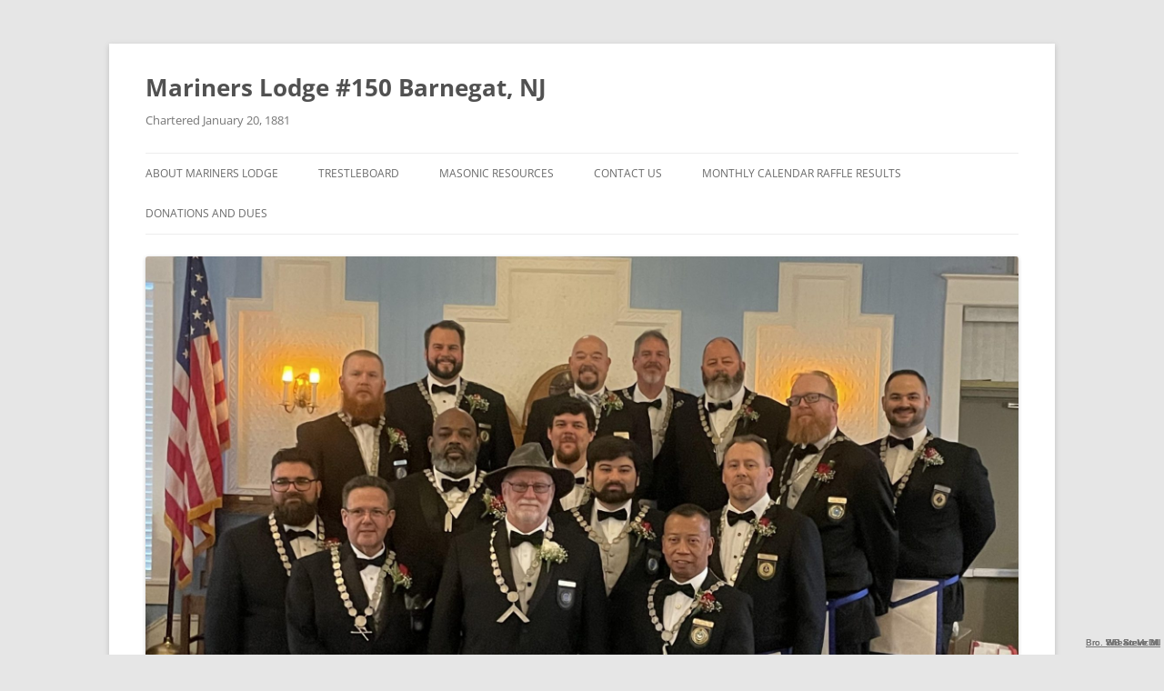

--- FILE ---
content_type: text/html; charset=UTF-8
request_url: https://marinerslodge.org/category/events/dinner/
body_size: 17964
content:
<!DOCTYPE html>
<!--[if IE 7]>
<html class="ie ie7" lang="en-US">
<![endif]-->
<!--[if IE 8]>
<html class="ie ie8" lang="en-US">
<![endif]-->
<!--[if !(IE 7) & !(IE 8)]><!-->
<html lang="en-US">
<!--<![endif]-->
<head>
<meta charset="UTF-8" />
<meta name="viewport" content="width=device-width" />
<title>Dinner | Mariners Lodge #150 Barnegat, NJ</title>
<link rel="profile" href="https://gmpg.org/xfn/11" />
<link rel="pingback" href="https://marinerslodge.org/xmlrpc.php">
<!--[if lt IE 9]>
<script src="https://marinerslodge.org/wp-content/themes/twentytwelve/js/html5.js?ver=3.7.0" type="text/javascript"></script>
<![endif]-->
<meta name='robots' content='max-image-preview:large' />
<link rel="alternate" type="application/rss+xml" title="Mariners Lodge #150 Barnegat, NJ &raquo; Feed" href="https://marinerslodge.org/feed/" />
<link rel="alternate" type="application/rss+xml" title="Mariners Lodge #150 Barnegat, NJ &raquo; Comments Feed" href="https://marinerslodge.org/comments/feed/" />
<link rel="alternate" type="application/rss+xml" title="Mariners Lodge #150 Barnegat, NJ &raquo; Dinner Category Feed" href="https://marinerslodge.org/category/events/dinner/feed/" />
		<!-- This site uses the Google Analytics by MonsterInsights plugin v8.14.1 - Using Analytics tracking - https://www.monsterinsights.com/ -->
		<!-- Note: MonsterInsights is not currently configured on this site. The site owner needs to authenticate with Google Analytics in the MonsterInsights settings panel. -->
					<!-- No UA code set -->
				<!-- / Google Analytics by MonsterInsights -->
		<style id='wp-img-auto-sizes-contain-inline-css' type='text/css'>
img:is([sizes=auto i],[sizes^="auto," i]){contain-intrinsic-size:3000px 1500px}
/*# sourceURL=wp-img-auto-sizes-contain-inline-css */
</style>
<link rel='stylesheet' id='wpapp-styles-css' href='https://marinerslodge.org/wp-content/plugins/wordpress-easy-paypal-payment-or-donation-accept-plugin/wpapp-styles.css?ver=5.1.4' type='text/css' media='all' />
<style id='wp-emoji-styles-inline-css' type='text/css'>

	img.wp-smiley, img.emoji {
		display: inline !important;
		border: none !important;
		box-shadow: none !important;
		height: 1em !important;
		width: 1em !important;
		margin: 0 0.07em !important;
		vertical-align: -0.1em !important;
		background: none !important;
		padding: 0 !important;
	}
/*# sourceURL=wp-emoji-styles-inline-css */
</style>
<style id='wp-block-library-inline-css' type='text/css'>
:root{--wp-block-synced-color:#7a00df;--wp-block-synced-color--rgb:122,0,223;--wp-bound-block-color:var(--wp-block-synced-color);--wp-editor-canvas-background:#ddd;--wp-admin-theme-color:#007cba;--wp-admin-theme-color--rgb:0,124,186;--wp-admin-theme-color-darker-10:#006ba1;--wp-admin-theme-color-darker-10--rgb:0,107,160.5;--wp-admin-theme-color-darker-20:#005a87;--wp-admin-theme-color-darker-20--rgb:0,90,135;--wp-admin-border-width-focus:2px}@media (min-resolution:192dpi){:root{--wp-admin-border-width-focus:1.5px}}.wp-element-button{cursor:pointer}:root .has-very-light-gray-background-color{background-color:#eee}:root .has-very-dark-gray-background-color{background-color:#313131}:root .has-very-light-gray-color{color:#eee}:root .has-very-dark-gray-color{color:#313131}:root .has-vivid-green-cyan-to-vivid-cyan-blue-gradient-background{background:linear-gradient(135deg,#00d084,#0693e3)}:root .has-purple-crush-gradient-background{background:linear-gradient(135deg,#34e2e4,#4721fb 50%,#ab1dfe)}:root .has-hazy-dawn-gradient-background{background:linear-gradient(135deg,#faaca8,#dad0ec)}:root .has-subdued-olive-gradient-background{background:linear-gradient(135deg,#fafae1,#67a671)}:root .has-atomic-cream-gradient-background{background:linear-gradient(135deg,#fdd79a,#004a59)}:root .has-nightshade-gradient-background{background:linear-gradient(135deg,#330968,#31cdcf)}:root .has-midnight-gradient-background{background:linear-gradient(135deg,#020381,#2874fc)}:root{--wp--preset--font-size--normal:16px;--wp--preset--font-size--huge:42px}.has-regular-font-size{font-size:1em}.has-larger-font-size{font-size:2.625em}.has-normal-font-size{font-size:var(--wp--preset--font-size--normal)}.has-huge-font-size{font-size:var(--wp--preset--font-size--huge)}.has-text-align-center{text-align:center}.has-text-align-left{text-align:left}.has-text-align-right{text-align:right}.has-fit-text{white-space:nowrap!important}#end-resizable-editor-section{display:none}.aligncenter{clear:both}.items-justified-left{justify-content:flex-start}.items-justified-center{justify-content:center}.items-justified-right{justify-content:flex-end}.items-justified-space-between{justify-content:space-between}.screen-reader-text{border:0;clip-path:inset(50%);height:1px;margin:-1px;overflow:hidden;padding:0;position:absolute;width:1px;word-wrap:normal!important}.screen-reader-text:focus{background-color:#ddd;clip-path:none;color:#444;display:block;font-size:1em;height:auto;left:5px;line-height:normal;padding:15px 23px 14px;text-decoration:none;top:5px;width:auto;z-index:100000}html :where(.has-border-color){border-style:solid}html :where([style*=border-top-color]){border-top-style:solid}html :where([style*=border-right-color]){border-right-style:solid}html :where([style*=border-bottom-color]){border-bottom-style:solid}html :where([style*=border-left-color]){border-left-style:solid}html :where([style*=border-width]){border-style:solid}html :where([style*=border-top-width]){border-top-style:solid}html :where([style*=border-right-width]){border-right-style:solid}html :where([style*=border-bottom-width]){border-bottom-style:solid}html :where([style*=border-left-width]){border-left-style:solid}html :where(img[class*=wp-image-]){height:auto;max-width:100%}:where(figure){margin:0 0 1em}html :where(.is-position-sticky){--wp-admin--admin-bar--position-offset:var(--wp-admin--admin-bar--height,0px)}@media screen and (max-width:600px){html :where(.is-position-sticky){--wp-admin--admin-bar--position-offset:0px}}

/*# sourceURL=wp-block-library-inline-css */
</style><style id='global-styles-inline-css' type='text/css'>
:root{--wp--preset--aspect-ratio--square: 1;--wp--preset--aspect-ratio--4-3: 4/3;--wp--preset--aspect-ratio--3-4: 3/4;--wp--preset--aspect-ratio--3-2: 3/2;--wp--preset--aspect-ratio--2-3: 2/3;--wp--preset--aspect-ratio--16-9: 16/9;--wp--preset--aspect-ratio--9-16: 9/16;--wp--preset--color--black: #000000;--wp--preset--color--cyan-bluish-gray: #abb8c3;--wp--preset--color--white: #fff;--wp--preset--color--pale-pink: #f78da7;--wp--preset--color--vivid-red: #cf2e2e;--wp--preset--color--luminous-vivid-orange: #ff6900;--wp--preset--color--luminous-vivid-amber: #fcb900;--wp--preset--color--light-green-cyan: #7bdcb5;--wp--preset--color--vivid-green-cyan: #00d084;--wp--preset--color--pale-cyan-blue: #8ed1fc;--wp--preset--color--vivid-cyan-blue: #0693e3;--wp--preset--color--vivid-purple: #9b51e0;--wp--preset--color--blue: #21759b;--wp--preset--color--dark-gray: #444;--wp--preset--color--medium-gray: #9f9f9f;--wp--preset--color--light-gray: #e6e6e6;--wp--preset--gradient--vivid-cyan-blue-to-vivid-purple: linear-gradient(135deg,rgb(6,147,227) 0%,rgb(155,81,224) 100%);--wp--preset--gradient--light-green-cyan-to-vivid-green-cyan: linear-gradient(135deg,rgb(122,220,180) 0%,rgb(0,208,130) 100%);--wp--preset--gradient--luminous-vivid-amber-to-luminous-vivid-orange: linear-gradient(135deg,rgb(252,185,0) 0%,rgb(255,105,0) 100%);--wp--preset--gradient--luminous-vivid-orange-to-vivid-red: linear-gradient(135deg,rgb(255,105,0) 0%,rgb(207,46,46) 100%);--wp--preset--gradient--very-light-gray-to-cyan-bluish-gray: linear-gradient(135deg,rgb(238,238,238) 0%,rgb(169,184,195) 100%);--wp--preset--gradient--cool-to-warm-spectrum: linear-gradient(135deg,rgb(74,234,220) 0%,rgb(151,120,209) 20%,rgb(207,42,186) 40%,rgb(238,44,130) 60%,rgb(251,105,98) 80%,rgb(254,248,76) 100%);--wp--preset--gradient--blush-light-purple: linear-gradient(135deg,rgb(255,206,236) 0%,rgb(152,150,240) 100%);--wp--preset--gradient--blush-bordeaux: linear-gradient(135deg,rgb(254,205,165) 0%,rgb(254,45,45) 50%,rgb(107,0,62) 100%);--wp--preset--gradient--luminous-dusk: linear-gradient(135deg,rgb(255,203,112) 0%,rgb(199,81,192) 50%,rgb(65,88,208) 100%);--wp--preset--gradient--pale-ocean: linear-gradient(135deg,rgb(255,245,203) 0%,rgb(182,227,212) 50%,rgb(51,167,181) 100%);--wp--preset--gradient--electric-grass: linear-gradient(135deg,rgb(202,248,128) 0%,rgb(113,206,126) 100%);--wp--preset--gradient--midnight: linear-gradient(135deg,rgb(2,3,129) 0%,rgb(40,116,252) 100%);--wp--preset--font-size--small: 13px;--wp--preset--font-size--medium: 20px;--wp--preset--font-size--large: 36px;--wp--preset--font-size--x-large: 42px;--wp--preset--spacing--20: 0.44rem;--wp--preset--spacing--30: 0.67rem;--wp--preset--spacing--40: 1rem;--wp--preset--spacing--50: 1.5rem;--wp--preset--spacing--60: 2.25rem;--wp--preset--spacing--70: 3.38rem;--wp--preset--spacing--80: 5.06rem;--wp--preset--shadow--natural: 6px 6px 9px rgba(0, 0, 0, 0.2);--wp--preset--shadow--deep: 12px 12px 50px rgba(0, 0, 0, 0.4);--wp--preset--shadow--sharp: 6px 6px 0px rgba(0, 0, 0, 0.2);--wp--preset--shadow--outlined: 6px 6px 0px -3px rgb(255, 255, 255), 6px 6px rgb(0, 0, 0);--wp--preset--shadow--crisp: 6px 6px 0px rgb(0, 0, 0);}:where(.is-layout-flex){gap: 0.5em;}:where(.is-layout-grid){gap: 0.5em;}body .is-layout-flex{display: flex;}.is-layout-flex{flex-wrap: wrap;align-items: center;}.is-layout-flex > :is(*, div){margin: 0;}body .is-layout-grid{display: grid;}.is-layout-grid > :is(*, div){margin: 0;}:where(.wp-block-columns.is-layout-flex){gap: 2em;}:where(.wp-block-columns.is-layout-grid){gap: 2em;}:where(.wp-block-post-template.is-layout-flex){gap: 1.25em;}:where(.wp-block-post-template.is-layout-grid){gap: 1.25em;}.has-black-color{color: var(--wp--preset--color--black) !important;}.has-cyan-bluish-gray-color{color: var(--wp--preset--color--cyan-bluish-gray) !important;}.has-white-color{color: var(--wp--preset--color--white) !important;}.has-pale-pink-color{color: var(--wp--preset--color--pale-pink) !important;}.has-vivid-red-color{color: var(--wp--preset--color--vivid-red) !important;}.has-luminous-vivid-orange-color{color: var(--wp--preset--color--luminous-vivid-orange) !important;}.has-luminous-vivid-amber-color{color: var(--wp--preset--color--luminous-vivid-amber) !important;}.has-light-green-cyan-color{color: var(--wp--preset--color--light-green-cyan) !important;}.has-vivid-green-cyan-color{color: var(--wp--preset--color--vivid-green-cyan) !important;}.has-pale-cyan-blue-color{color: var(--wp--preset--color--pale-cyan-blue) !important;}.has-vivid-cyan-blue-color{color: var(--wp--preset--color--vivid-cyan-blue) !important;}.has-vivid-purple-color{color: var(--wp--preset--color--vivid-purple) !important;}.has-black-background-color{background-color: var(--wp--preset--color--black) !important;}.has-cyan-bluish-gray-background-color{background-color: var(--wp--preset--color--cyan-bluish-gray) !important;}.has-white-background-color{background-color: var(--wp--preset--color--white) !important;}.has-pale-pink-background-color{background-color: var(--wp--preset--color--pale-pink) !important;}.has-vivid-red-background-color{background-color: var(--wp--preset--color--vivid-red) !important;}.has-luminous-vivid-orange-background-color{background-color: var(--wp--preset--color--luminous-vivid-orange) !important;}.has-luminous-vivid-amber-background-color{background-color: var(--wp--preset--color--luminous-vivid-amber) !important;}.has-light-green-cyan-background-color{background-color: var(--wp--preset--color--light-green-cyan) !important;}.has-vivid-green-cyan-background-color{background-color: var(--wp--preset--color--vivid-green-cyan) !important;}.has-pale-cyan-blue-background-color{background-color: var(--wp--preset--color--pale-cyan-blue) !important;}.has-vivid-cyan-blue-background-color{background-color: var(--wp--preset--color--vivid-cyan-blue) !important;}.has-vivid-purple-background-color{background-color: var(--wp--preset--color--vivid-purple) !important;}.has-black-border-color{border-color: var(--wp--preset--color--black) !important;}.has-cyan-bluish-gray-border-color{border-color: var(--wp--preset--color--cyan-bluish-gray) !important;}.has-white-border-color{border-color: var(--wp--preset--color--white) !important;}.has-pale-pink-border-color{border-color: var(--wp--preset--color--pale-pink) !important;}.has-vivid-red-border-color{border-color: var(--wp--preset--color--vivid-red) !important;}.has-luminous-vivid-orange-border-color{border-color: var(--wp--preset--color--luminous-vivid-orange) !important;}.has-luminous-vivid-amber-border-color{border-color: var(--wp--preset--color--luminous-vivid-amber) !important;}.has-light-green-cyan-border-color{border-color: var(--wp--preset--color--light-green-cyan) !important;}.has-vivid-green-cyan-border-color{border-color: var(--wp--preset--color--vivid-green-cyan) !important;}.has-pale-cyan-blue-border-color{border-color: var(--wp--preset--color--pale-cyan-blue) !important;}.has-vivid-cyan-blue-border-color{border-color: var(--wp--preset--color--vivid-cyan-blue) !important;}.has-vivid-purple-border-color{border-color: var(--wp--preset--color--vivid-purple) !important;}.has-vivid-cyan-blue-to-vivid-purple-gradient-background{background: var(--wp--preset--gradient--vivid-cyan-blue-to-vivid-purple) !important;}.has-light-green-cyan-to-vivid-green-cyan-gradient-background{background: var(--wp--preset--gradient--light-green-cyan-to-vivid-green-cyan) !important;}.has-luminous-vivid-amber-to-luminous-vivid-orange-gradient-background{background: var(--wp--preset--gradient--luminous-vivid-amber-to-luminous-vivid-orange) !important;}.has-luminous-vivid-orange-to-vivid-red-gradient-background{background: var(--wp--preset--gradient--luminous-vivid-orange-to-vivid-red) !important;}.has-very-light-gray-to-cyan-bluish-gray-gradient-background{background: var(--wp--preset--gradient--very-light-gray-to-cyan-bluish-gray) !important;}.has-cool-to-warm-spectrum-gradient-background{background: var(--wp--preset--gradient--cool-to-warm-spectrum) !important;}.has-blush-light-purple-gradient-background{background: var(--wp--preset--gradient--blush-light-purple) !important;}.has-blush-bordeaux-gradient-background{background: var(--wp--preset--gradient--blush-bordeaux) !important;}.has-luminous-dusk-gradient-background{background: var(--wp--preset--gradient--luminous-dusk) !important;}.has-pale-ocean-gradient-background{background: var(--wp--preset--gradient--pale-ocean) !important;}.has-electric-grass-gradient-background{background: var(--wp--preset--gradient--electric-grass) !important;}.has-midnight-gradient-background{background: var(--wp--preset--gradient--midnight) !important;}.has-small-font-size{font-size: var(--wp--preset--font-size--small) !important;}.has-medium-font-size{font-size: var(--wp--preset--font-size--medium) !important;}.has-large-font-size{font-size: var(--wp--preset--font-size--large) !important;}.has-x-large-font-size{font-size: var(--wp--preset--font-size--x-large) !important;}
/*# sourceURL=global-styles-inline-css */
</style>

<style id='classic-theme-styles-inline-css' type='text/css'>
/*! This file is auto-generated */
.wp-block-button__link{color:#fff;background-color:#32373c;border-radius:9999px;box-shadow:none;text-decoration:none;padding:calc(.667em + 2px) calc(1.333em + 2px);font-size:1.125em}.wp-block-file__button{background:#32373c;color:#fff;text-decoration:none}
/*# sourceURL=/wp-includes/css/classic-themes.min.css */
</style>
<link rel='stylesheet' id='async_css-css' href='https://marinerslodge.org/wp-content/plugins/async-social-sharing/assets/css/async-share.css?ver=1407072394' type='text/css' media='all' />
<link rel='stylesheet' id='DOPBSP-css-dopselect-css' href='https://marinerslodge.org/wp-content/plugins/booking-system/libraries/css/jquery.dop.Select.css?ver=6.9' type='text/css' media='all' />
<link rel='stylesheet' id='cntctfrm_form_style-css' href='https://marinerslodge.org/wp-content/plugins/contact-form-plugin/css/form_style.css?ver=4.3.6' type='text/css' media='all' />
<link rel='stylesheet' id='twentytwelve-fonts-css' href='https://marinerslodge.org/wp-content/themes/twentytwelve/fonts/font-open-sans.css?ver=20230328' type='text/css' media='all' />
<link rel='stylesheet' id='twentytwelve-style-css' href='https://marinerslodge.org/wp-content/themes/twentytwelve/style.css?ver=20230328' type='text/css' media='all' />
<link rel='stylesheet' id='twentytwelve-block-style-css' href='https://marinerslodge.org/wp-content/themes/twentytwelve/css/blocks.css?ver=20230213' type='text/css' media='all' />
<link rel='stylesheet' id='wpdevelop-bts-css' href='https://marinerslodge.org/wp-content/plugins/booking/vendors/_custom/bootstrap-css/css/bootstrap.css?ver=10.14.12' type='text/css' media='all' />
<link rel='stylesheet' id='wpdevelop-bts-theme-css' href='https://marinerslodge.org/wp-content/plugins/booking/vendors/_custom/bootstrap-css/css/bootstrap-theme.css?ver=10.14.12' type='text/css' media='all' />
<link rel='stylesheet' id='wpbc-tippy-popover-css' href='https://marinerslodge.org/wp-content/plugins/booking/vendors/_custom/tippy.js/themes/wpbc-tippy-popover.css?ver=10.14.12' type='text/css' media='all' />
<link rel='stylesheet' id='wpbc-tippy-times-css' href='https://marinerslodge.org/wp-content/plugins/booking/vendors/_custom/tippy.js/themes/wpbc-tippy-times.css?ver=10.14.12' type='text/css' media='all' />
<link rel='stylesheet' id='wpbc-material-design-icons-css' href='https://marinerslodge.org/wp-content/plugins/booking/vendors/_custom/material-design-icons/material-design-icons.css?ver=10.14.12' type='text/css' media='all' />
<link rel='stylesheet' id='wpbc-ui-both-css' href='https://marinerslodge.org/wp-content/plugins/booking/css/wpbc_ui_both.css?ver=10.14.12' type='text/css' media='all' />
<link rel='stylesheet' id='wpbc-time_picker-css' href='https://marinerslodge.org/wp-content/plugins/booking/css/wpbc_time-selector.css?ver=10.14.12' type='text/css' media='all' />
<link rel='stylesheet' id='wpbc-time_picker-skin-css' href='https://marinerslodge.org/wp-content/plugins/booking/css/time_picker_skins/grey.css?ver=10.14.12' type='text/css' media='all' />
<link rel='stylesheet' id='wpbc-client-pages-css' href='https://marinerslodge.org/wp-content/plugins/booking/css/client.css?ver=10.14.12' type='text/css' media='all' />
<link rel='stylesheet' id='wpbc-all-client-css' href='https://marinerslodge.org/wp-content/plugins/booking/_dist/all/_out/wpbc_all_client.css?ver=10.14.12' type='text/css' media='all' />
<link rel='stylesheet' id='wpbc-calendar-css' href='https://marinerslodge.org/wp-content/plugins/booking/css/calendar.css?ver=10.14.12' type='text/css' media='all' />
<link rel='stylesheet' id='wpbc-calendar-skin-css' href='https://marinerslodge.org/wp-content/plugins/booking/css/skins/traditional.css?ver=10.14.12' type='text/css' media='all' />
<link rel='stylesheet' id='wpbc-flex-timeline-css' href='https://marinerslodge.org/wp-content/plugins/booking/core/timeline/v2/_out/timeline_v2.1.css?ver=10.14.12' type='text/css' media='all' />
<link rel='stylesheet' id='FlowBoardStyleSheets-css' href='https://marinerslodge.org/wp-content/plugins/flowboard/styles.css?ver=6.9' type='text/css' media='all' />
<script data-cfasync="false" type="text/javascript" src="https://marinerslodge.org/wp-includes/js/jquery/jquery.min.js?ver=3.7.1" id="jquery-core-js"></script>
<script data-cfasync="false" type="text/javascript" src="https://marinerslodge.org/wp-includes/js/jquery/jquery-migrate.min.js?ver=3.4.1" id="jquery-migrate-js"></script>
<script type="text/javascript" src="https://marinerslodge.org/wp-content/plugins/booking-system/libraries/js/dop-prototypes.js?ver=6.9" id="DOP-js-prototypes-js"></script>
<link rel="https://api.w.org/" href="https://marinerslodge.org/wp-json/" /><link rel="alternate" title="JSON" type="application/json" href="https://marinerslodge.org/wp-json/wp/v2/categories/15" /><link rel="EditURI" type="application/rsd+xml" title="RSD" href="https://marinerslodge.org/xmlrpc.php?rsd" />
<meta name="generator" content="WordPress 6.9" />
<link rel="stylesheet" type="text/css" media="screen, print" href="https://marinerslodge.org/wp-content/plugins/recaptcha-form/gd-recaptcha.css" />
<style data-context="foundation-flickity-css">/*! Flickity v2.0.2
http://flickity.metafizzy.co
---------------------------------------------- */.flickity-enabled{position:relative}.flickity-enabled:focus{outline:0}.flickity-viewport{overflow:hidden;position:relative;height:100%}.flickity-slider{position:absolute;width:100%;height:100%}.flickity-enabled.is-draggable{-webkit-tap-highlight-color:transparent;tap-highlight-color:transparent;-webkit-user-select:none;-moz-user-select:none;-ms-user-select:none;user-select:none}.flickity-enabled.is-draggable .flickity-viewport{cursor:move;cursor:-webkit-grab;cursor:grab}.flickity-enabled.is-draggable .flickity-viewport.is-pointer-down{cursor:-webkit-grabbing;cursor:grabbing}.flickity-prev-next-button{position:absolute;top:50%;width:44px;height:44px;border:none;border-radius:50%;background:#fff;background:hsla(0,0%,100%,.75);cursor:pointer;-webkit-transform:translateY(-50%);transform:translateY(-50%)}.flickity-prev-next-button:hover{background:#fff}.flickity-prev-next-button:focus{outline:0;box-shadow:0 0 0 5px #09f}.flickity-prev-next-button:active{opacity:.6}.flickity-prev-next-button.previous{left:10px}.flickity-prev-next-button.next{right:10px}.flickity-rtl .flickity-prev-next-button.previous{left:auto;right:10px}.flickity-rtl .flickity-prev-next-button.next{right:auto;left:10px}.flickity-prev-next-button:disabled{opacity:.3;cursor:auto}.flickity-prev-next-button svg{position:absolute;left:20%;top:20%;width:60%;height:60%}.flickity-prev-next-button .arrow{fill:#333}.flickity-page-dots{position:absolute;width:100%;bottom:-25px;padding:0;margin:0;list-style:none;text-align:center;line-height:1}.flickity-rtl .flickity-page-dots{direction:rtl}.flickity-page-dots .dot{display:inline-block;width:10px;height:10px;margin:0 8px;background:#333;border-radius:50%;opacity:.25;cursor:pointer}.flickity-page-dots .dot.is-selected{opacity:1}</style><style data-context="foundation-slideout-css">.slideout-menu{position:fixed;left:0;top:0;bottom:0;right:auto;z-index:0;width:256px;overflow-y:auto;-webkit-overflow-scrolling:touch;display:none}.slideout-menu.pushit-right{left:auto;right:0}.slideout-panel{position:relative;z-index:1;will-change:transform}.slideout-open,.slideout-open .slideout-panel,.slideout-open body{overflow:hidden}.slideout-open .slideout-menu{display:block}.pushit{display:none}</style><style>.ios7.web-app-mode.has-fixed header{ background-color: rgba(3,122,221,.88);}</style></head>

<body class="archive category category-dinner category-15 wp-embed-responsive wp-theme-twentytwelve custom-font-enabled">
<div id="page" class="hfeed site">
	<header id="masthead" class="site-header">
		<hgroup>
			<h1 class="site-title"><a href="https://marinerslodge.org/" rel="home">Mariners Lodge #150 Barnegat, NJ</a></h1>
			<h2 class="site-description">Chartered January 20, 1881</h2>
		</hgroup>

		<nav id="site-navigation" class="main-navigation">
			<button class="menu-toggle">Menu</button>
			<a class="assistive-text" href="#content">Skip to content</a>
			<div class="menu-top-nav-menu-container"><ul id="menu-top-nav-menu" class="nav-menu"><li id="menu-item-571" class="menu-item menu-item-type-custom menu-item-object-custom menu-item-has-children menu-item-571"><a>About Mariners Lodge</a>
<ul class="sub-menu">
	<li id="menu-item-270" class="menu-item menu-item-type-post_type menu-item-object-page menu-item-270"><a href="https://marinerslodge.org/about-us-2/">About Freemasonry</a></li>
	<li id="menu-item-544" class="menu-item menu-item-type-post_type menu-item-object-page menu-item-544"><a href="https://marinerslodge.org/lodge-history/">Lodge History</a></li>
	<li id="menu-item-555" class="menu-item menu-item-type-post_type menu-item-object-page menu-item-555"><a href="https://marinerslodge.org/about-us-2/241-2/">Location and Directions</a></li>
	<li id="menu-item-559" class="menu-item menu-item-type-post_type menu-item-object-page menu-item-559"><a href="https://marinerslodge.org/20th-masonic-district/">20th Masonic District</a></li>
	<li id="menu-item-24318" class="menu-item menu-item-type-post_type menu-item-object-page menu-item-24318"><a href="https://marinerslodge.org/mariners-lodge-officers-2024/">Mariners Lodge Officers 2024</a></li>
</ul>
</li>
<li id="menu-item-64" class="menu-item menu-item-type-custom menu-item-object-custom menu-item-has-children menu-item-64"><a>Trestleboard</a>
<ul class="sub-menu">
	<li id="menu-item-901" class="menu-item menu-item-type-post_type menu-item-object-page menu-item-901"><a href="https://marinerslodge.org/calendar/">Calendars</a></li>
	<li id="menu-item-557" class="menu-item menu-item-type-post_type menu-item-object-page menu-item-557"><a href="https://marinerslodge.org/from-the-east/">From the East</a></li>
	<li id="menu-item-556" class="menu-item menu-item-type-post_type menu-item-object-page menu-item-556"><a href="https://marinerslodge.org/brethren-in-progression/">Brethren in Progression</a></li>
</ul>
</li>
<li id="menu-item-574" class="menu-item menu-item-type-custom menu-item-object-custom menu-item-has-children menu-item-574"><a>Masonic Resources</a>
<ul class="sub-menu">
	<li id="menu-item-573" class="menu-item menu-item-type-post_type menu-item-object-page menu-item-573"><a href="https://marinerslodge.org/?page_id=155">Resources</a></li>
	<li id="menu-item-1979" class="menu-item menu-item-type-post_type menu-item-object-page menu-item-1979"><a href="https://marinerslodge.org/appendant-bodies/">Appendant Bodies</a></li>
	<li id="menu-item-1980" class="menu-item menu-item-type-post_type menu-item-object-page menu-item-1980"><a href="https://marinerslodge.org/other-masonic-links/">Other Masonic Links</a></li>
</ul>
</li>
<li id="menu-item-537" class="menu-item menu-item-type-post_type menu-item-object-page menu-item-537"><a href="https://marinerslodge.org/contact-us/">Contact Us</a></li>
<li id="menu-item-1077" class="menu-item menu-item-type-post_type menu-item-object-page menu-item-1077"><a href="https://marinerslodge.org/monthly-calendar-raffle-results/">Monthly Calendar Raffle Results</a></li>
<li id="menu-item-1237" class="menu-item menu-item-type-post_type menu-item-object-page menu-item-1237"><a href="https://marinerslodge.org/online-donations-and-dues/">Donations and Dues</a></li>
</ul></div>		</nav><!-- #site-navigation -->

				<a href="https://marinerslodge.org/"><img src="https://marinerslodge.org/wp-content/uploads/2024/01/cropped-coverphoto_2024.jpg" class="header-image" width="2000" height="1113" alt="Mariners Lodge #150 Barnegat, NJ" /></a>
			</header><!-- #masthead -->

	<div id="main" class="wrapper">

	<section id="primary" class="site-content">
		<div id="content" role="main">

					<header class="archive-header">
				<h1 class="archive-title">
				Category Archives: <span>Dinner</span>				</h1>

						</header><!-- .archive-header -->

			
	<article id="post-24167" class="post-24167 post type-post status-publish format-standard hentry category-dinner">
				<header class="entry-header">
			
						<h1 class="entry-title">
				<a href="https://marinerslodge.org/st-patricks-day-2020/" rel="bookmark">St. Patrick&#8217;s Day 2020</a>
			</h1>
								</header><!-- .entry-header -->

				<div class="entry-content">
			<p><a href="https://marinerslodge.org/wp-content/uploads/2020/03/2020rev_St-Pats-flyer-1024x640-1024x640-1024x640-1.png"><img fetchpriority="high" decoding="async" class="aligncenter size-full wp-image-24171" src="https://marinerslodge.org/wp-content/uploads/2020/03/2020rev_St-Pats-flyer-1024x640-1024x640-1024x640-1.png" alt="" width="1024" height="640" srcset="https://marinerslodge.org/wp-content/uploads/2020/03/2020rev_St-Pats-flyer-1024x640-1024x640-1024x640-1.png 1024w, https://marinerslodge.org/wp-content/uploads/2020/03/2020rev_St-Pats-flyer-1024x640-1024x640-1024x640-1-300x188.png 300w, https://marinerslodge.org/wp-content/uploads/2020/03/2020rev_St-Pats-flyer-1024x640-1024x640-1024x640-1-768x480.png 768w, https://marinerslodge.org/wp-content/uploads/2020/03/2020rev_St-Pats-flyer-1024x640-1024x640-1024x640-1-624x390.png 624w" sizes="(max-width: 1024px) 100vw, 1024px" /></a></p>
					</div><!-- .entry-content -->
		
		<footer class="entry-meta">
			This entry was posted in <a href="https://marinerslodge.org/category/events/dinner/" rel="category tag">Dinner</a> on <a href="https://marinerslodge.org/st-patricks-day-2020/" title="10:12 pm" rel="bookmark"><time class="entry-date" datetime="2020-03-06T22:12:02-05:00">March 6, 2020</time></a><span class="by-author"> by <span class="author vcard"><a class="url fn n" href="https://marinerslodge.org/author/brotherscubasteve/" title="View all posts by WB Steve M." rel="author">WB Steve M.</a></span></span>.								</footer><!-- .entry-meta -->
	</article><!-- #post -->

	<article id="post-2883" class="post-2883 post type-post status-publish format-standard hentry category-dinner category-events category-uncategorized tag-cc tag-craftsmans-club tag-lodge tag-mariners tag-mariners-lodge">
				<header class="entry-header">
			
						<h1 class="entry-title">
				<a href="https://marinerslodge.org/2883-2/" rel="bookmark">Craftsmans Club</a>
			</h1>
								</header><!-- .entry-header -->

				<div class="entry-content">
			<p><a href="https://marinerslodge.org/wp-content/uploads/2019/01/KF-Final.png"><img decoding="async" class="aligncenter size-large wp-image-2882" src="https://marinerslodge.org/wp-content/uploads/2019/01/KF-Final-1024x1017.png" alt="" width="550" height="546" srcset="https://marinerslodge.org/wp-content/uploads/2019/01/KF-Final-1024x1017.png 1024w, https://marinerslodge.org/wp-content/uploads/2019/01/KF-Final-150x150.png 150w, https://marinerslodge.org/wp-content/uploads/2019/01/KF-Final-300x298.png 300w, https://marinerslodge.org/wp-content/uploads/2019/01/KF-Final-768x763.png 768w, https://marinerslodge.org/wp-content/uploads/2019/01/KF-Final.png 1361w" sizes="(max-width: 550px) 100vw, 550px" /></a></p>
<h1 style="text-align: center;">2019 Craftsman&#8217;s Club<br />
Meets every first Monday of the Month</h1>
<h2 style="text-align: center;">(Except holidays. Labor Day meets the first Tuesday of the Month.)<br />
Calendar Drawing starts at 6:00 PM<br />
Dinner Served at 6:30 PM<br />
Meetings: 7:30 PM ~ 9:00 PM</h2>
<h3>This is an open event for all men, Masons and non-Masons alike. It is a no-pressure atmosphere if you just want to come in and ask some questions. We will be happy to extend our home to feel like your home for the time you are with us. The dress is casual and the food is excellent. No appointment is necessary and there is no charge to visit. Any Brother will be happy to assist you if you plan on stopping by.</h3>
					</div><!-- .entry-content -->
		
		<footer class="entry-meta">
			This entry was posted in <a href="https://marinerslodge.org/category/events/dinner/" rel="category tag">Dinner</a>, <a href="https://marinerslodge.org/category/events/" rel="category tag">Events</a>, <a href="https://marinerslodge.org/category/uncategorized/" rel="category tag">Uncategorized</a> and tagged <a href="https://marinerslodge.org/tag/cc/" rel="tag">CC</a>, <a href="https://marinerslodge.org/tag/craftsmans-club/" rel="tag">craftsmans club</a>, <a href="https://marinerslodge.org/tag/lodge/" rel="tag">lodge</a>, <a href="https://marinerslodge.org/tag/mariners/" rel="tag">mariners</a>, <a href="https://marinerslodge.org/tag/mariners-lodge/" rel="tag">Mariners Lodge</a> on <a href="https://marinerslodge.org/2883-2/" title="8:41 pm" rel="bookmark"><time class="entry-date" datetime="2019-01-06T20:41:15-05:00">January 6, 2019</time></a><span class="by-author"> by <span class="author vcard"><a class="url fn n" href="https://marinerslodge.org/author/brotherscubasteve/" title="View all posts by WB Steve M." rel="author">WB Steve M.</a></span></span>.								</footer><!-- .entry-meta -->
	</article><!-- #post -->

	<article id="post-2793" class="post-2793 post type-post status-publish format-standard hentry category-dinner tag-fellowcraft tag-grand-lodge-of-new-jersey tag-hawaiian-shirt tag-mariners">
				<header class="entry-header">
			
						<h1 class="entry-title">
				<a href="https://marinerslodge.org/hawaiian-shirt-fellowcraft-degree/" rel="bookmark">Hawaiian Shirt Night</a>
			</h1>
								</header><!-- .entry-header -->

				<div class="entry-content">
			<p><a href="https://marinerslodge.org/wp-content/uploads/2018/05/Hawaiian-Shirt-Night-6-11-18.jpg"><img decoding="async" class="aligncenter wp-image-2792 size-large" src="https://marinerslodge.org/wp-content/uploads/2018/05/Hawaiian-Shirt-Night-6-11-18-1024x94.jpg" alt="" width="550" height="50" srcset="https://marinerslodge.org/wp-content/uploads/2018/05/Hawaiian-Shirt-Night-6-11-18-1024x94.jpg 1024w, https://marinerslodge.org/wp-content/uploads/2018/05/Hawaiian-Shirt-Night-6-11-18-300x28.jpg 300w, https://marinerslodge.org/wp-content/uploads/2018/05/Hawaiian-Shirt-Night-6-11-18-768x71.jpg 768w, https://marinerslodge.org/wp-content/uploads/2018/05/Hawaiian-Shirt-Night-6-11-18.jpg 1086w" sizes="(max-width: 550px) 100vw, 550px" /></a><br />
Mariners Lodge is having a Hawaiian-Shirt Night on June 11th 2018 at 7:30 PM. Please come out and join us for an evening of Food and Brotherhood.</p>
<p style="text-align: center;"><em>Imi Ka’kou E Ka Kukui &#8211;&#8220;Let us seek the Light.&#8221;</em></p>
					</div><!-- .entry-content -->
		
		<footer class="entry-meta">
			This entry was posted in <a href="https://marinerslodge.org/category/events/dinner/" rel="category tag">Dinner</a> and tagged <a href="https://marinerslodge.org/tag/fellowcraft/" rel="tag">Fellowcraft</a>, <a href="https://marinerslodge.org/tag/grand-lodge-of-new-jersey/" rel="tag">Grand Lodge of New Jersey</a>, <a href="https://marinerslodge.org/tag/hawaiian-shirt/" rel="tag">Hawaiian Shirt</a>, <a href="https://marinerslodge.org/tag/mariners/" rel="tag">mariners</a> on <a href="https://marinerslodge.org/hawaiian-shirt-fellowcraft-degree/" title="11:39 pm" rel="bookmark"><time class="entry-date" datetime="2018-05-15T23:39:31-04:00">May 15, 2018</time></a><span class="by-author"> by <span class="author vcard"><a class="url fn n" href="https://marinerslodge.org/author/brotherscubasteve/" title="View all posts by WB Steve M." rel="author">WB Steve M.</a></span></span>.								</footer><!-- .entry-meta -->
	</article><!-- #post -->

	<article id="post-2740" class="post-2740 post type-post status-publish format-standard hentry category-degrees category-dinner category-events tag-mariners tag-mariners150 tag-marinerslodge">
				<header class="entry-header">
			
						<h1 class="entry-title">
				<a href="https://marinerslodge.org/upcoming-event-reminders/" rel="bookmark">Upcoming Event Reminders</a>
			</h1>
								</header><!-- .entry-header -->

				<div class="entry-content">
			<p>Click title for Details</p>
<p>♦ <a href="https://marinerslodge.org/master-mason-gold-collar-degree/"><strong>Gold Collar Degre</strong><strong>e</strong></a><br />
<strong> ♦ <a href="https://marinerslodge.org/2730-2/">Saint Patrick&#8217;s Day Dinner</a></strong></p>
					</div><!-- .entry-content -->
		
		<footer class="entry-meta">
			This entry was posted in <a href="https://marinerslodge.org/category/events/degrees/" rel="category tag">Degrees</a>, <a href="https://marinerslodge.org/category/events/dinner/" rel="category tag">Dinner</a>, <a href="https://marinerslodge.org/category/events/" rel="category tag">Events</a> and tagged <a href="https://marinerslodge.org/tag/mariners/" rel="tag">mariners</a>, <a href="https://marinerslodge.org/tag/mariners150/" rel="tag">mariners150</a>, <a href="https://marinerslodge.org/tag/marinerslodge/" rel="tag">marinerslodge</a> on <a href="https://marinerslodge.org/upcoming-event-reminders/" title="8:05 pm" rel="bookmark"><time class="entry-date" datetime="2018-03-02T20:05:48-05:00">March 2, 2018</time></a><span class="by-author"> by <span class="author vcard"><a class="url fn n" href="https://marinerslodge.org/author/brotherscubasteve/" title="View all posts by WB Steve M." rel="author">WB Steve M.</a></span></span>.								</footer><!-- .entry-meta -->
	</article><!-- #post -->

	<article id="post-2730" class="post-2730 post type-post status-publish format-standard hentry category-dinner category-holidays-at-mariners tag-pattys tag-st-patricks-day-dinner tag-st-pattys-day">
				<header class="entry-header">
			
						<h1 class="entry-title">
				<a href="https://marinerslodge.org/2730-2/" rel="bookmark">Saint Patty&#8217;s Day Dinner</a>
			</h1>
								</header><!-- .entry-header -->

				<div class="entry-content">
			<h1 style="text-align: center;"><a href="https://marinerslodge.org/wp-content/uploads/2018/02/St-Pats-flyer-1024x640.png"><img loading="lazy" decoding="async" class="aligncenter size-large wp-image-2729" src="https://marinerslodge.org/wp-content/uploads/2018/02/St-Pats-flyer-1024x640-1024x640.png" alt="" width="550" height="344" srcset="https://marinerslodge.org/wp-content/uploads/2018/02/St-Pats-flyer-1024x640.png 1024w, https://marinerslodge.org/wp-content/uploads/2018/02/St-Pats-flyer-1024x640-300x188.png 300w, https://marinerslodge.org/wp-content/uploads/2018/02/St-Pats-flyer-1024x640-768x480.png 768w" sizes="auto, (max-width: 550px) 100vw, 550px" /></a><span style="color: #000000;">St. Patrick&#8217;s Day Dinner</span></h1>
<p style="text-align: center;">March 10th, 2018</p>
<h3 style="text-align: center;"><em><strong>Dinner Price:</strong></em> 20 Dollars when buying tickets.</h3>
<h2 style="text-align: center;"><span style="color: #008000;"><em><strong>Please note: Ticket sales end on the 9th. Admission Price the day-of is $25.<br />
Please buy your tickets in advance!</strong></em></span></h2>
					</div><!-- .entry-content -->
		
		<footer class="entry-meta">
			This entry was posted in <a href="https://marinerslodge.org/category/events/dinner/" rel="category tag">Dinner</a>, <a href="https://marinerslodge.org/category/holidays-at-mariners/" rel="category tag">Holidays at Mariners</a> and tagged <a href="https://marinerslodge.org/tag/pattys/" rel="tag">Patty's</a>, <a href="https://marinerslodge.org/tag/st-patricks-day-dinner/" rel="tag">St Patrick's Day Dinner</a>, <a href="https://marinerslodge.org/tag/st-pattys-day/" rel="tag">St Patty's Day</a> on <a href="https://marinerslodge.org/2730-2/" title="10:27 pm" rel="bookmark"><time class="entry-date" datetime="2018-02-16T22:27:51-05:00">February 16, 2018</time></a><span class="by-author"> by <span class="author vcard"><a class="url fn n" href="https://marinerslodge.org/author/brotherscubasteve/" title="View all posts by WB Steve M." rel="author">WB Steve M.</a></span></span>.								</footer><!-- .entry-meta -->
	</article><!-- #post -->

	<article id="post-2435" class="post-2435 post type-post status-publish format-standard hentry category-dinner category-events">
				<header class="entry-header">
			
						<h1 class="entry-title">
				<a href="https://marinerslodge.org/saint-patricks-day-dinner-2017/" rel="bookmark">Saint Patrick&#8217;s Day Dinner 2017</a>
			</h1>
								</header><!-- .entry-header -->

				<div class="entry-content">
			<p><img loading="lazy" decoding="async" class="aligncenter wp-image-2436" src="https://marinerslodge.org/wp-content/uploads/2017/03/St-Pats-flyer2017-1024x640.jpg" width="700" height="438" srcset="https://marinerslodge.org/wp-content/uploads/2017/03/St-Pats-flyer2017-1024x640.jpg 1024w, https://marinerslodge.org/wp-content/uploads/2017/03/St-Pats-flyer2017-300x188.jpg 300w, https://marinerslodge.org/wp-content/uploads/2017/03/St-Pats-flyer2017-768x480.jpg 768w" sizes="auto, (max-width: 700px) 100vw, 700px" /></p>
<p>Irish eyes are smiling! That wonderous that time of year is upon us again!</p>
<p>On Saturday, March 18th, 2017 join the Brothers of Mariners Lodge as we celebrate all things Irish with our our annual Saint Patrick&#8217;s Day Dinner.</p>
<p>Enjoy LIVE Bag Pipers, our famous corned beef &amp; cabbage dinner, beer, wine, and some great fun! Come out and be a part of the festivities.</p>
<p>Doors open at 6:00PM.<br />
Tickets are $25</p>
<p>TICKETS ARE LIMITED, SO SEE A BROTHER TO GET YOURS NOW!!!</p>
<p><strong><a href="https://marinerslodge.org/saint-patricks-day-dinner/">Click Here</a> for more info.</strong></p>
					</div><!-- .entry-content -->
		
		<footer class="entry-meta">
			This entry was posted in <a href="https://marinerslodge.org/category/events/dinner/" rel="category tag">Dinner</a>, <a href="https://marinerslodge.org/category/events/" rel="category tag">Events</a> on <a href="https://marinerslodge.org/saint-patricks-day-dinner-2017/" title="2:55 pm" rel="bookmark"><time class="entry-date" datetime="2017-03-05T14:55:58-05:00">March 5, 2017</time></a><span class="by-author"> by <span class="author vcard"><a class="url fn n" href="https://marinerslodge.org/author/spmcdill/" title="View all posts by Bro. Shean McDill" rel="author">Bro. Shean McDill</a></span></span>.								</footer><!-- .entry-meta -->
	</article><!-- #post -->

	<article id="post-1839" class="post-1839 post type-post status-publish format-standard hentry category-dinner category-events tag-22 tag-19 tag-annual-saint tag-bagpipe tag-barnegat tag-beef tag-cabbage tag-corned tag-dinner tag-freemasons tag-irish tag-lodge tag-mariners tag-masonic tag-masons tag-pat tag-patricks tag-pats tag-saint">
				<header class="entry-header">
			
						<h1 class="entry-title">
				<a href="https://marinerslodge.org/annual-saint-patricks-dinner-2015/" rel="bookmark">Annual Saint Patrick&#8217;s Dinner 2015</a>
			</h1>
										<div class="comments-link">
					<a href="https://marinerslodge.org/annual-saint-patricks-dinner-2015/#respond"><span class="leave-reply">Leave a reply</span></a>				</div><!-- .comments-link -->
					</header><!-- .entry-header -->

				<div class="entry-content">
			<p><a href="https://www.facebook.com/events/761148663980800/?ref_notif_type=plan_user_associated&amp;source=1"><img loading="lazy" decoding="async" class="aligncenter wp-image-1840 size-large" src="https://marinerslodge.org/wp-content/uploads/2015/02/St-Pats-flyer2015-1024x640.jpg" alt="St Pats flyer2015" width="550" height="344" srcset="https://marinerslodge.org/wp-content/uploads/2015/02/St-Pats-flyer2015-1024x640.jpg 1024w, https://marinerslodge.org/wp-content/uploads/2015/02/St-Pats-flyer2015-300x188.jpg 300w" sizes="auto, (max-width: 550px) 100vw, 550px" /></a></p>
<p>Break out your shamrocks and pots of gold it&#8217;s that time of year again!</p>
<p>On Saturday, March 14th, 2015 join the Brothers of Mariners Lodge as we celebrate all things Irish with our our annual Saint Patrick&#8217;s Day Dinner.</p>
<p>Enjoy LIVE Bag Pipers, our famous corned beef &amp; cabbage dinner, beer, wine, and some great fun! Come out and be a part of the festivities.</p>
<p>Doors open at 6:00PM.<br />
Tickets are $25</p>
<p>TICKETS ARE LIMITED, SO SEE A BROTHER TO GET YOURS NOW!!!</p>
					</div><!-- .entry-content -->
		
		<footer class="entry-meta">
			This entry was posted in <a href="https://marinerslodge.org/category/events/dinner/" rel="category tag">Dinner</a>, <a href="https://marinerslodge.org/category/events/" rel="category tag">Events</a> and tagged <a href="https://marinerslodge.org/tag/150/" rel="tag">150</a>, <a href="https://marinerslodge.org/tag/2015/" rel="tag">2015</a>, <a href="https://marinerslodge.org/tag/annual-saint/" rel="tag">Annual Saint</a>, <a href="https://marinerslodge.org/tag/bagpipe/" rel="tag">bagpipe</a>, <a href="https://marinerslodge.org/tag/barnegat/" rel="tag">barnegat</a>, <a href="https://marinerslodge.org/tag/beef/" rel="tag">beef</a>, <a href="https://marinerslodge.org/tag/cabbage/" rel="tag">cabbage</a>, <a href="https://marinerslodge.org/tag/corned/" rel="tag">corned</a>, <a href="https://marinerslodge.org/tag/dinner/" rel="tag">Dinner</a>, <a href="https://marinerslodge.org/tag/freemasons/" rel="tag">freemasons</a>, <a href="https://marinerslodge.org/tag/irish/" rel="tag">irish</a>, <a href="https://marinerslodge.org/tag/lodge/" rel="tag">lodge</a>, <a href="https://marinerslodge.org/tag/mariners/" rel="tag">mariners</a>, <a href="https://marinerslodge.org/tag/masonic/" rel="tag">masonic</a>, <a href="https://marinerslodge.org/tag/masons/" rel="tag">masons</a>, <a href="https://marinerslodge.org/tag/pat/" rel="tag">pat</a>, <a href="https://marinerslodge.org/tag/patricks/" rel="tag">Patrick's</a>, <a href="https://marinerslodge.org/tag/pats/" rel="tag">pats</a>, <a href="https://marinerslodge.org/tag/saint/" rel="tag">saint</a> on <a href="https://marinerslodge.org/annual-saint-patricks-dinner-2015/" title="4:33 pm" rel="bookmark"><time class="entry-date" datetime="2015-02-22T16:33:32-05:00">February 22, 2015</time></a><span class="by-author"> by <span class="author vcard"><a class="url fn n" href="https://marinerslodge.org/author/spmcdill/" title="View all posts by Bro. Shean McDill" rel="author">Bro. Shean McDill</a></span></span>.								</footer><!-- .entry-meta -->
	</article><!-- #post -->

		
		</div><!-- #content -->
	</section><!-- #primary -->


			<div id="secondary" class="widget-area" role="complementary">
			<aside id="text-7" class="widget widget_text"><h3 class="widget-title">Become a Freemason</h3>			<div class="textwidget"><p><font color="Blue">Are you interested in becoming a Freemason? Would you like to better yourself and your community alongside like-minded brothers, committed to brotherly love, relief, and truth? </p>
<p><i>To be made a Freemason, you have to take the first, and most important step: </i><b>Ask</b>.</font></p>
<p><small><a href="http://marinerslodge.org/wp-content/uploads/2020/08/Mariners-Petition.pdf"><b>Download petition for new members.</b></a></p>
<p><a href="http://marinerslodge.org/wp-content/uploads/2020/08/Mariners-Dual_Affiliate-Petition.pdf"><b>Download petition for dual or affiliate members. </b></a></p>
<p><font color="Red"><i>If the petition opens in your browser please save the file and fill out using Acrobat Reader.</i></small></font></p>
</div>
		</aside><aside id="text-11" class="widget widget_text"><h3 class="widget-title">2023 Scholarship Application</h3>			<div class="textwidget">The scholarship is for graduating high school seniors only. Applicants must be related to a member of Mariners Lodge. <i><br><br><font color="Red">All applications must be submitted by 30-April 2023.</font></i><br><br>

<a href="https://marinerslodge.org/wp-content/uploads/2023/04/2023-Scholarship-Application.pdf"><b>Download the Application. </b></a></div>
		</aside><aside id="linkcat-12" class="widget widget_links"><h3 class="widget-title">20th Masonic District</h3>
	<ul class='xoxo blogroll'>
<li><a href="http://www.20thmasonicdistrict.com" title="20th Masonic District" target="_top">20th Masonic District</a></li>
<li><a href="http://www.newjerseygrandlodge.org/">Grand Lodge of New Jersey</a></li>
<li><a href="http://harmonylodge18.com/wordpress/">Harmony Lodge # 18</a></li>
<li><a href="http://www.sextantlodge.org/">Sextant Lodge # 286</a></li>
<li><a href="http://www.sunrise288.org/">Sunrise Lodge #288</a></li>
<li><a href="https://tuckertonlodge4.org/">Tuckerton Lodge #4</a></li>

	</ul>
</aside>
<aside id="linkcat-2" class="widget widget_links"><h3 class="widget-title">Friends of Mariners Lodge</h3>
	<ul class='xoxo blogroll'>
<li><a href="http://www.barnegat-technologies.com/">Barnegat Technologies</a></li>
<li><a href="http://arpoolservicenj.com/">A&amp;R Pools</a></li>
<li><a href="https://www.facebook.com/rawleyslandscaping/" title="Rawley&#8217;s Landscaping, Let the Pros Handle it!">Rawley&#039;s Landscaping</a></li>
<li><a href="http://hiramandsolomoncigars.com/">Hiram and Solmon Cigars</a></li>

	</ul>
</aside>
<aside id="text-13" class="widget widget_text"><h3 class="widget-title">The Path Forward</h3>			<div class="textwidget"><p><iframe loading="lazy" title="Nice Guys | Not Just A Man. A Mason" src="https://www.youtube.com/embed/UoS6Z0CIxBo?feature=oembed" frameborder="0" allow="accelerometer; autoplay; clipboard-write; encrypted-media; gyroscope; picture-in-picture; web-share" referrerpolicy="strict-origin-when-cross-origin" allowfullscreen></iframe></p>
<p><iframe loading="lazy" title="Even Better | Not Just A Man. A Mason" src="https://www.youtube.com/embed/037VFxU408U?feature=oembed" frameborder="0" allow="accelerometer; autoplay; clipboard-write; encrypted-media; gyroscope; picture-in-picture; web-share" referrerpolicy="strict-origin-when-cross-origin" allowfullscreen></iframe></p>
</div>
		</aside>
		<aside id="recent-posts-2" class="widget widget_recent_entries">
		<h3 class="widget-title">Recent Posts</h3>
		<ul>
											<li>
					<a href="https://marinerslodge.org/entered-apprentice-degree-2-27-23/">Entered Apprentice Degree &#8211; 2/27/23</a>
									</li>
											<li>
					<a href="https://marinerslodge.org/cigar-night-9-24-22/">Cigar Night 9/24/22!</a>
									</li>
											<li>
					<a href="https://marinerslodge.org/message-from-the-east-3/">Message from the East</a>
									</li>
											<li>
					<a href="https://marinerslodge.org/st-patricks-day-2020/">St. Patrick&#8217;s Day 2020</a>
									</li>
											<li>
					<a href="https://marinerslodge.org/2020-easter-food-drive/">2020 Easter Food Drive</a>
									</li>
					</ul>

		</aside><aside id="archives-2" class="widget widget_archive"><h3 class="widget-title">Archives</h3>		<label class="screen-reader-text" for="archives-dropdown-2">Archives</label>
		<select id="archives-dropdown-2" name="archive-dropdown">
			
			<option value="">Select Month</option>
				<option value='https://marinerslodge.org/2023/02/'> February 2023 </option>
	<option value='https://marinerslodge.org/2022/09/'> September 2022 </option>
	<option value='https://marinerslodge.org/2020/05/'> May 2020 </option>
	<option value='https://marinerslodge.org/2020/03/'> March 2020 </option>
	<option value='https://marinerslodge.org/2020/01/'> January 2020 </option>
	<option value='https://marinerslodge.org/2019/10/'> October 2019 </option>
	<option value='https://marinerslodge.org/2019/06/'> June 2019 </option>
	<option value='https://marinerslodge.org/2019/05/'> May 2019 </option>
	<option value='https://marinerslodge.org/2019/03/'> March 2019 </option>
	<option value='https://marinerslodge.org/2019/02/'> February 2019 </option>
	<option value='https://marinerslodge.org/2019/01/'> January 2019 </option>
	<option value='https://marinerslodge.org/2018/05/'> May 2018 </option>
	<option value='https://marinerslodge.org/2018/03/'> March 2018 </option>
	<option value='https://marinerslodge.org/2018/02/'> February 2018 </option>
	<option value='https://marinerslodge.org/2018/01/'> January 2018 </option>
	<option value='https://marinerslodge.org/2017/12/'> December 2017 </option>
	<option value='https://marinerslodge.org/2017/06/'> June 2017 </option>
	<option value='https://marinerslodge.org/2017/05/'> May 2017 </option>
	<option value='https://marinerslodge.org/2017/04/'> April 2017 </option>
	<option value='https://marinerslodge.org/2017/03/'> March 2017 </option>
	<option value='https://marinerslodge.org/2017/02/'> February 2017 </option>
	<option value='https://marinerslodge.org/2017/01/'> January 2017 </option>
	<option value='https://marinerslodge.org/2016/12/'> December 2016 </option>
	<option value='https://marinerslodge.org/2016/11/'> November 2016 </option>
	<option value='https://marinerslodge.org/2016/10/'> October 2016 </option>
	<option value='https://marinerslodge.org/2016/09/'> September 2016 </option>
	<option value='https://marinerslodge.org/2016/08/'> August 2016 </option>
	<option value='https://marinerslodge.org/2016/06/'> June 2016 </option>
	<option value='https://marinerslodge.org/2016/05/'> May 2016 </option>
	<option value='https://marinerslodge.org/2016/04/'> April 2016 </option>
	<option value='https://marinerslodge.org/2016/03/'> March 2016 </option>
	<option value='https://marinerslodge.org/2016/02/'> February 2016 </option>
	<option value='https://marinerslodge.org/2016/01/'> January 2016 </option>
	<option value='https://marinerslodge.org/2015/12/'> December 2015 </option>
	<option value='https://marinerslodge.org/2015/11/'> November 2015 </option>
	<option value='https://marinerslodge.org/2015/10/'> October 2015 </option>
	<option value='https://marinerslodge.org/2015/09/'> September 2015 </option>
	<option value='https://marinerslodge.org/2015/07/'> July 2015 </option>
	<option value='https://marinerslodge.org/2015/06/'> June 2015 </option>
	<option value='https://marinerslodge.org/2015/05/'> May 2015 </option>
	<option value='https://marinerslodge.org/2015/04/'> April 2015 </option>
	<option value='https://marinerslodge.org/2015/03/'> March 2015 </option>
	<option value='https://marinerslodge.org/2015/02/'> February 2015 </option>
	<option value='https://marinerslodge.org/2015/01/'> January 2015 </option>
	<option value='https://marinerslodge.org/2014/12/'> December 2014 </option>
	<option value='https://marinerslodge.org/2014/10/'> October 2014 </option>
	<option value='https://marinerslodge.org/2014/09/'> September 2014 </option>
	<option value='https://marinerslodge.org/2014/06/'> June 2014 </option>
	<option value='https://marinerslodge.org/2014/04/'> April 2014 </option>
	<option value='https://marinerslodge.org/2014/03/'> March 2014 </option>
	<option value='https://marinerslodge.org/2014/01/'> January 2014 </option>
	<option value='https://marinerslodge.org/2013/12/'> December 2013 </option>
	<option value='https://marinerslodge.org/2013/11/'> November 2013 </option>
	<option value='https://marinerslodge.org/2013/10/'> October 2013 </option>
	<option value='https://marinerslodge.org/2013/09/'> September 2013 </option>
	<option value='https://marinerslodge.org/2013/07/'> July 2013 </option>
	<option value='https://marinerslodge.org/2013/06/'> June 2013 </option>
	<option value='https://marinerslodge.org/2013/05/'> May 2013 </option>
	<option value='https://marinerslodge.org/2013/03/'> March 2013 </option>
	<option value='https://marinerslodge.org/2013/02/'> February 2013 </option>
	<option value='https://marinerslodge.org/2013/01/'> January 2013 </option>
	<option value='https://marinerslodge.org/2012/09/'> September 2012 </option>
	<option value='https://marinerslodge.org/2012/08/'> August 2012 </option>
	<option value='https://marinerslodge.org/2012/07/'> July 2012 </option>
	<option value='https://marinerslodge.org/2012/05/'> May 2012 </option>
	<option value='https://marinerslodge.org/2012/04/'> April 2012 </option>

		</select>

			<script type="text/javascript">
/* <![CDATA[ */

( ( dropdownId ) => {
	const dropdown = document.getElementById( dropdownId );
	function onSelectChange() {
		setTimeout( () => {
			if ( 'escape' === dropdown.dataset.lastkey ) {
				return;
			}
			if ( dropdown.value ) {
				document.location.href = dropdown.value;
			}
		}, 250 );
	}
	function onKeyUp( event ) {
		if ( 'Escape' === event.key ) {
			dropdown.dataset.lastkey = 'escape';
		} else {
			delete dropdown.dataset.lastkey;
		}
	}
	function onClick() {
		delete dropdown.dataset.lastkey;
	}
	dropdown.addEventListener( 'keyup', onKeyUp );
	dropdown.addEventListener( 'click', onClick );
	dropdown.addEventListener( 'change', onSelectChange );
})( "archives-dropdown-2" );

//# sourceURL=WP_Widget_Archives%3A%3Awidget
/* ]]> */
</script>
</aside><aside id="meta-2" class="widget widget_meta"><h3 class="widget-title">Meta</h3>
		<ul>
			<li><a href="https://marinerslodge.org/wp-login.php?action=register">Register</a></li>			<li><a href="https://marinerslodge.org/wp-login.php">Log in</a></li>
			<li><a href="https://marinerslodge.org/feed/">Entries feed</a></li>
			<li><a href="https://marinerslodge.org/comments/feed/">Comments feed</a></li>

			<li><a href="https://wordpress.org/">WordPress.org</a></li>
		</ul>

		</aside>		</div><!-- #secondary -->
		</div><!-- #main .wrapper -->
	<footer id="colophon" role="contentinfo">
		<div class="site-info">
									<a href="https://wordpress.org/" class="imprint" title="Semantic Personal Publishing Platform">
				Proudly powered by WordPress			</a>
		</div><!-- .site-info -->
	</footer><!-- #colophon -->
</div><!-- #page -->

<script type="speculationrules">
{"prefetch":[{"source":"document","where":{"and":[{"href_matches":"/*"},{"not":{"href_matches":["/wp-*.php","/wp-admin/*","/wp-content/uploads/*","/wp-content/*","/wp-content/plugins/*","/wp-content/themes/twentytwelve/*","/*\\?(.+)"]}},{"not":{"selector_matches":"a[rel~=\"nofollow\"]"}},{"not":{"selector_matches":".no-prefetch, .no-prefetch a"}}]},"eagerness":"conservative"}]}
</script>
<!-- Powered by WPtouch: 4.3.62 --><script type="text/javascript" src="https://marinerslodge.org/wp-content/plugins/async-social-sharing/assets/js/async-share.js?ver=1407072394" id="async_js-js"></script>
<script data-cfasync="false" type="text/javascript" src="https://marinerslodge.org/wp-includes/js/jquery/ui/core.min.js?ver=1.13.3" id="jquery-ui-core-js"></script>
<script data-cfasync="false" type="text/javascript" src="https://marinerslodge.org/wp-includes/js/jquery/ui/datepicker.min.js?ver=1.13.3" id="jquery-ui-datepicker-js"></script>
<script type="text/javascript" id="jquery-ui-datepicker-js-after">
/* <![CDATA[ */
jQuery(function(jQuery){jQuery.datepicker.setDefaults({"closeText":"Close","currentText":"Today","monthNames":["January","February","March","April","May","June","July","August","September","October","November","December"],"monthNamesShort":["Jan","Feb","Mar","Apr","May","Jun","Jul","Aug","Sep","Oct","Nov","Dec"],"nextText":"Next","prevText":"Previous","dayNames":["Sunday","Monday","Tuesday","Wednesday","Thursday","Friday","Saturday"],"dayNamesShort":["Sun","Mon","Tue","Wed","Thu","Fri","Sat"],"dayNamesMin":["S","M","T","W","T","F","S"],"dateFormat":"MM d, yy","firstDay":0,"isRTL":false});});
//# sourceURL=jquery-ui-datepicker-js-after
/* ]]> */
</script>
<script type="text/javascript" src="https://marinerslodge.org/wp-includes/js/jquery/ui/mouse.min.js?ver=1.13.3" id="jquery-ui-mouse-js"></script>
<script type="text/javascript" src="https://marinerslodge.org/wp-includes/js/jquery/ui/slider.min.js?ver=1.13.3" id="jquery-ui-slider-js"></script>
<script type="text/javascript" src="https://marinerslodge.org/wp-content/plugins/booking-system/libraries/js/jquery.dop.Select.js?ver=6.9" id="DOP-js-jquery-dopselect-js"></script>
<script type="text/javascript" src="https://marinerslodge.org/wp-content/plugins/booking-system/assets/js/jquery.dop.frontend.BSPCalendar.js?ver=6.9" id="DOPBSP-js-frontend-calendar-js"></script>
<script type="text/javascript" src="https://marinerslodge.org/wp-content/plugins/booking-system/assets/js/frontend.js?ver=6.9" id="DOPBSP-js-frontend-js"></script>
<script type="text/javascript" src="https://marinerslodge.org/wp-content/plugins/booking-system/assets/js/deposit/frontend-deposit.js?ver=6.9" id="DOPBSP-js-frontend-deposit-js"></script>
<script type="text/javascript" src="https://marinerslodge.org/wp-content/plugins/booking-system/assets/js/discounts/frontend-discounts.js?ver=6.9" id="DOPBSP-js-frontend-discounts-js"></script>
<script type="text/javascript" src="https://marinerslodge.org/wp-content/plugins/booking-system/assets/js/fees/frontend-fees.js?ver=6.9" id="DOPBSP-js-frontend-fees-js"></script>
<script type="text/javascript" src="https://marinerslodge.org/wp-content/plugins/booking-system/assets/js/rules/frontend-rules.js?ver=6.9" id="DOPBSP-js-frontend-rules-js"></script>
<script type="text/javascript" src="https://marinerslodge.org/wp-content/plugins/booking-system/application/assets/js/dot.js?ver=6.9" id="dot-js-js"></script>
<script type="text/javascript" src="https://marinerslodge.org/wp-content/plugins/booking-system/application/assets/js/calendars/calendar.js?ver=6.9" id="dot-js-calendar-js"></script>
<script type="text/javascript" src="https://marinerslodge.org/wp-content/plugins/booking-system/application/assets/js/calendars/calendar-availability.js?ver=6.9" id="dot-js-calendar-availability-js"></script>
<script type="text/javascript" src="https://marinerslodge.org/wp-content/plugins/booking-system/application/assets/js/calendars/calendar-days.js?ver=6.9" id="dot-js-calendar-days-js"></script>
<script type="text/javascript" src="https://marinerslodge.org/wp-content/plugins/booking-system/application/assets/js/calendars/calendar-day.js?ver=6.9" id="dot-js-calendar-day-js"></script>
<script type="text/javascript" src="https://marinerslodge.org/wp-content/plugins/booking-system/application/assets/js/calendars/calendar-schedule.js?ver=6.9" id="dot-js-calendar-schedule-js"></script>
<script type="text/javascript" src="https://marinerslodge.org/wp-content/themes/twentytwelve/js/navigation.js?ver=20141205" id="twentytwelve-navigation-js"></script>
<script type="text/javascript" src="https://marinerslodge.org/wp-includes/js/underscore.min.js?ver=1.13.7" id="underscore-js"></script>
<script type="text/javascript" id="wp-util-js-extra">
/* <![CDATA[ */
var _wpUtilSettings = {"ajax":{"url":"/wp-admin/admin-ajax.php"}};
//# sourceURL=wp-util-js-extra
/* ]]> */
</script>
<script type="text/javascript" src="https://marinerslodge.org/wp-includes/js/wp-util.min.js?ver=6.9" id="wp-util-js"></script>
<script data-cfasync="false" type="text/javascript" id="wpbc_all-js-before">
/* <![CDATA[ */
var wpbc_url_ajax = "https:\/\/marinerslodge.org\/wp-admin\/admin-ajax.php";window.wpbc_url_ajax = wpbc_url_ajax;
//# sourceURL=wpbc_all-js-before
/* ]]> */
</script>
<script type="text/javascript" src="https://marinerslodge.org/wp-content/plugins/booking/_dist/all/_out/wpbc_all.js?ver=10.14.12" id="wpbc_all-js"></script>
<script type="text/javascript" id="wpbc_all-js-after">
/* <![CDATA[ */
(function(){
"use strict";
function wpbc_init__head(){_wpbc.set_other_param( 'locale_active', 'en_US' ); _wpbc.set_other_param('time_gmt_arr', [2026,1,15,12,51] ); _wpbc.set_other_param('time_local_arr', [2026,1,15,7,51] ); _wpbc.set_other_param( 'today_arr', [2026,1,15,7,51] ); _wpbc.set_other_param( 'availability__unavailable_from_today', '0' ); _wpbc.set_other_param( 'url_plugin', 'https://marinerslodge.org/wp-content/plugins/booking' ); _wpbc.set_other_param( 'this_page_booking_hash', ''  ); _wpbc.set_other_param( 'calendars__on_this_page', [] ); _wpbc.set_other_param( 'calendars__first_day', '0' ); _wpbc.set_other_param( 'calendars__max_monthes_in_calendar', '1y' ); _wpbc.set_other_param( 'availability__week_days_unavailable', [999] ); _wpbc.set_other_param( 'calendars__days_select_mode', 'multiple' ); _wpbc.set_other_param( 'calendars__fixed__days_num', 0 ); _wpbc.set_other_param( 'calendars__fixed__week_days__start',   [] ); _wpbc.set_other_param( 'calendars__dynamic__days_min', 0 ); _wpbc.set_other_param( 'calendars__dynamic__days_max', 0 ); _wpbc.set_other_param( 'calendars__dynamic__days_specific',    [] ); _wpbc.set_other_param( 'calendars__dynamic__week_days__start', [] ); _wpbc.set_other_param( 'calendars__days_selection__middle_days_opacity', '0.75' ); _wpbc.set_other_param( 'is_enabled_booking_recurrent_time',  true ); _wpbc.set_other_param( 'is_allow_several_months_on_mobile',  false ); _wpbc.set_other_param( 'is_enabled_change_over',  false ); _wpbc.set_other_param( 'is_enabled_booking_timeslot_picker',  true ); _wpbc.set_other_param( 'update', '10.14.12' ); _wpbc.set_other_param( 'version', 'free' ); _wpbc.set_message( 'message_dates_times_unavailable', "These dates and times in this calendar are already booked or unavailable." ); _wpbc.set_message( 'message_choose_alternative_dates', "Please choose alternative date(s), times, or adjust the number of slots booked." ); _wpbc.set_message( 'message_cannot_save_in_one_resource', "It is not possible to store this sequence of the dates into the one same resource." ); _wpbc.set_message( 'message_check_required', "This field is required" ); _wpbc.set_message( 'message_check_required_for_check_box', "This checkbox must be checked" ); _wpbc.set_message( 'message_check_required_for_radio_box', "At least one option must be selected" ); _wpbc.set_message( 'message_check_email', "Incorrect email address" ); _wpbc.set_message( 'message_check_same_email', "Your emails do not match" ); _wpbc.set_message( 'message_check_no_selected_dates', "Please, select booking date(s) at Calendar." ); _wpbc.set_message( 'message_processing', "Processing" ); _wpbc.set_message( 'message_deleting', "Deleting" ); _wpbc.set_message( 'message_updating', "Updating" ); _wpbc.set_message( 'message_saving', "Saving" ); _wpbc.set_message( 'message_error_check_in_out_time', "Error! Please reset your check-in\/check-out dates above." ); _wpbc.set_message( 'message_error_start_time', "Start Time is invalid. The date or time may be booked, or already in the past! Please choose another date or time." ); _wpbc.set_message( 'message_error_end_time', "End Time is invalid. The date or time may be booked, or already in the past. The End Time may also be earlier that the start time, if only 1 day was selected! Please choose another date or time." ); _wpbc.set_message( 'message_error_range_time', "The time(s) may be booked, or already in the past!" ); _wpbc.set_message( 'message_error_duration_time', "The time(s) may be booked, or already in the past!" ); console.log( '== WPBC VARS 10.14.12 [free] LOADED ==' );}
(function(){
  if (window.__wpbc_boot_done__ === true) return;
  var started = false;
  function run_once(){
    if (started || window.__wpbc_boot_done__ === true) return true;
    started = true;
    try { wpbc_init__head(); window.__wpbc_boot_done__ = true; }
    catch(e){ started = false; try{console.error("WPBC init failed:", e);}catch(_){} }
    return (window.__wpbc_boot_done__ === true);
  }
  function is_ready(){ return !!(window._wpbc && typeof window._wpbc.set_other_param === "function"); }
  if ( is_ready() && run_once() ) return;
  var waited = 0, max_ms = 10000, step = 50;
  var timer = setInterval(function(){
    if ( is_ready() && run_once() ) { clearInterval(timer); return; }
    waited += step;
    if ( waited >= max_ms ) {
      clearInterval(timer);
      // Switch to slow polling (1s) so we still init even without user interaction later.
      var slow = setInterval(function(){ if ( is_ready() && run_once() ) clearInterval(slow); }, 1000);
      try{console.warn("WPBC: _wpbc not detected within " + max_ms + "ms; using slow polling.");}catch(_){}
    }
  }, step);
  var evs = ["wpbc-ready","wpbc:ready","wpbc_ready","wpbcReady"];
  evs.forEach(function(name){
    document.addEventListener(name, function onready(){ if (is_ready() && run_once()) document.removeEventListener(name, onready); });
  });
  if (document.readyState === "loading") {
    document.addEventListener("DOMContentLoaded", function(){ if (is_ready()) run_once(); }, { once:true });
  }
  window.addEventListener("load", function(){ if (is_ready()) run_once(); }, { once:true });
  window.addEventListener("pageshow", function(){ if (is_ready()) run_once(); }, { once:true });
  document.addEventListener("visibilitychange", function(){ if (!document.hidden && is_ready()) run_once(); });
  var ui = ["click","mousemove","touchstart","keydown","scroll"];
  var ui_bailed = false;
  function on_ui(){ if (ui_bailed) return; if (is_ready() && run_once()){ ui_bailed = true; ui.forEach(function(t){ document.removeEventListener(t, on_ui, true); }); } }
  ui.forEach(function(t){ document.addEventListener(t, on_ui, true); });
})();
})();
//# sourceURL=wpbc_all-js-after
/* ]]> */
</script>
<script data-cfasync="false" type="text/javascript" src="https://marinerslodge.org/wp-content/plugins/booking/vendors/_custom/popper/popper.js?ver=10.14.12" id="wpbc-popper-js"></script>
<script data-cfasync="false" type="text/javascript" src="https://marinerslodge.org/wp-content/plugins/booking/vendors/_custom/tippy.js/dist/tippy-bundle.umd.js?ver=10.14.12" id="wpbc-tipcy-js"></script>
<script data-cfasync="false" type="text/javascript" src="https://marinerslodge.org/wp-content/plugins/booking/js/datepick/jquery.datepick.wpbc.9.0.js?ver=10.14.12" id="wpbc-datepick-js"></script>
<script data-cfasync="false" type="text/javascript" src="https://marinerslodge.org/wp-content/plugins/booking/js/client.js?ver=10.14.12" id="wpbc-main-client-js"></script>
<script data-cfasync="false" type="text/javascript" src="https://marinerslodge.org/wp-content/plugins/booking/includes/_capacity/_out/create_booking.js?ver=10.14.12" id="wpbc_capacity-js"></script>
<script data-cfasync="false" type="text/javascript" src="https://marinerslodge.org/wp-content/plugins/booking/js/wpbc_times.js?ver=10.14.12" id="wpbc-times-js"></script>
<script data-cfasync="false" type="text/javascript" src="https://marinerslodge.org/wp-content/plugins/booking/js/wpbc_time-selector.js?ver=10.14.12" id="wpbc-time-selector-js"></script>
<script data-cfasync="false" type="text/javascript" src="https://marinerslodge.org/wp-content/plugins/booking/vendors/imask/dist/imask.js?ver=10.14.12" id="wpbc-imask-js"></script>
<script data-cfasync="false" type="text/javascript" src="https://marinerslodge.org/wp-content/plugins/booking/core/timeline/v2/_out/timeline_v2.js?ver=10.14.12" id="wpbc-timeline-flex-js"></script>
<script type="text/javascript" src="https://marinerslodge.org/wp-content/plugins/cat-signal/js/modal.js?ver=1.0" id="idf-modal-js"></script>
<script id="wp-emoji-settings" type="application/json">
{"baseUrl":"https://s.w.org/images/core/emoji/17.0.2/72x72/","ext":".png","svgUrl":"https://s.w.org/images/core/emoji/17.0.2/svg/","svgExt":".svg","source":{"concatemoji":"https://marinerslodge.org/wp-includes/js/wp-emoji-release.min.js?ver=6.9"}}
</script>
<script type="module">
/* <![CDATA[ */
/*! This file is auto-generated */
const a=JSON.parse(document.getElementById("wp-emoji-settings").textContent),o=(window._wpemojiSettings=a,"wpEmojiSettingsSupports"),s=["flag","emoji"];function i(e){try{var t={supportTests:e,timestamp:(new Date).valueOf()};sessionStorage.setItem(o,JSON.stringify(t))}catch(e){}}function c(e,t,n){e.clearRect(0,0,e.canvas.width,e.canvas.height),e.fillText(t,0,0);t=new Uint32Array(e.getImageData(0,0,e.canvas.width,e.canvas.height).data);e.clearRect(0,0,e.canvas.width,e.canvas.height),e.fillText(n,0,0);const a=new Uint32Array(e.getImageData(0,0,e.canvas.width,e.canvas.height).data);return t.every((e,t)=>e===a[t])}function p(e,t){e.clearRect(0,0,e.canvas.width,e.canvas.height),e.fillText(t,0,0);var n=e.getImageData(16,16,1,1);for(let e=0;e<n.data.length;e++)if(0!==n.data[e])return!1;return!0}function u(e,t,n,a){switch(t){case"flag":return n(e,"\ud83c\udff3\ufe0f\u200d\u26a7\ufe0f","\ud83c\udff3\ufe0f\u200b\u26a7\ufe0f")?!1:!n(e,"\ud83c\udde8\ud83c\uddf6","\ud83c\udde8\u200b\ud83c\uddf6")&&!n(e,"\ud83c\udff4\udb40\udc67\udb40\udc62\udb40\udc65\udb40\udc6e\udb40\udc67\udb40\udc7f","\ud83c\udff4\u200b\udb40\udc67\u200b\udb40\udc62\u200b\udb40\udc65\u200b\udb40\udc6e\u200b\udb40\udc67\u200b\udb40\udc7f");case"emoji":return!a(e,"\ud83e\u1fac8")}return!1}function f(e,t,n,a){let r;const o=(r="undefined"!=typeof WorkerGlobalScope&&self instanceof WorkerGlobalScope?new OffscreenCanvas(300,150):document.createElement("canvas")).getContext("2d",{willReadFrequently:!0}),s=(o.textBaseline="top",o.font="600 32px Arial",{});return e.forEach(e=>{s[e]=t(o,e,n,a)}),s}function r(e){var t=document.createElement("script");t.src=e,t.defer=!0,document.head.appendChild(t)}a.supports={everything:!0,everythingExceptFlag:!0},new Promise(t=>{let n=function(){try{var e=JSON.parse(sessionStorage.getItem(o));if("object"==typeof e&&"number"==typeof e.timestamp&&(new Date).valueOf()<e.timestamp+604800&&"object"==typeof e.supportTests)return e.supportTests}catch(e){}return null}();if(!n){if("undefined"!=typeof Worker&&"undefined"!=typeof OffscreenCanvas&&"undefined"!=typeof URL&&URL.createObjectURL&&"undefined"!=typeof Blob)try{var e="postMessage("+f.toString()+"("+[JSON.stringify(s),u.toString(),c.toString(),p.toString()].join(",")+"));",a=new Blob([e],{type:"text/javascript"});const r=new Worker(URL.createObjectURL(a),{name:"wpTestEmojiSupports"});return void(r.onmessage=e=>{i(n=e.data),r.terminate(),t(n)})}catch(e){}i(n=f(s,u,c,p))}t(n)}).then(e=>{for(const n in e)a.supports[n]=e[n],a.supports.everything=a.supports.everything&&a.supports[n],"flag"!==n&&(a.supports.everythingExceptFlag=a.supports.everythingExceptFlag&&a.supports[n]);var t;a.supports.everythingExceptFlag=a.supports.everythingExceptFlag&&!a.supports.flag,a.supports.everything||((t=a.source||{}).concatemoji?r(t.concatemoji):t.wpemoji&&t.twemoji&&(r(t.twemoji),r(t.wpemoji)))});
//# sourceURL=https://marinerslodge.org/wp-includes/js/wp-emoji-loader.min.js
/* ]]> */
</script>
</body>
</html>


--- FILE ---
content_type: text/css
request_url: https://marinerslodge.org/wp-content/plugins/flowboard/styles.css?ver=6.9
body_size: 6429
content:

.previewNote { left:12px; top:38px; z-index:1; }
.buttonGroup { margin-top: 30px; width:310px; }
.clear { clear:both; }

#noteDialog { display:none; background-color: #fff; }

.flowboard_zone{

    height: 700px;
    border: 1px solid #ccc;
    float:left;
    text-align: center;
    font-weight: bold;
    overflow: hidden;

}

.note{
    height:100px;
    padding:5px;
    width:100px;
    position:absolute;
    overflow:hidden;
    cursor:move;
    line-height: 16px;
    font-weight: bold;

    font-family: Arial,Verdana,sans-serif;
    font-size:12px;

    -moz-box-shadow: 5px 5px 5px #aaa;
    -webkit-box-shadow: 5px 5px 5px #aaa;
    box-shadow: 5px 5px 5px #ccc;
}

.note .readmore{
	font-size:  10px;
	color:#666666;
	font-family:Arial,Verdana,sans-serif;
	text-decoration: none;
}

.x_note{
    height:100px;
    padding:5px;
    width:100px;
    position:absolute;
    overflow:hidden;
    line-height: 16px;
    font-weight: bold;

    font-family: Arial,Verdana,sans-serif;
    font-size:12px;

    /* Adding a CSS3 shadow below the note, in the browsers which support it: */
    -moz-box-shadow:2px 2px 0 #DDDDDD;
    -webkit-box-shadow:2px 2px 0 #DDDDDD;
    box-shadow:2px 2px 0 #DDDDDD;
}

.note .x_note .body { width:80px;}

#noteDialog .note{	cursor:default; }

/* Three styles for the notes: */

.yellow{
	background-color:#FDFB8C;
	border:1px solid #DEDC65;	
}

.blue{
	background-color:#A6E3FC;
	border:1px solid #75C5E7;	
}

.green{
	background-color:#A5F88B;
	border:1px solid #98E775;	
}

.purple{
	background-color:#ff00ff;
	border:1px solid #cc00cc;	
}

.orange{
	background-color:#ff9900;
	border:1px solid #cc6600;	
}

.pink{
	background-color:#ff99cc;
	border:1px solid #cc66aa;	
}

/* Each note has a data span, which holds its ID */
.hidden_field {	display:none; }

#note-post { margin-left: 20px; }
#note-import { margin-left: 20px; }
#note-close { margin-left: 20px; }
#note-submit{ margin: 20px auto; }

.note .time {
    bottom:4px;
    color:#666666;
    font-family:Arial,Verdana,sans-serif;
    font-size:10px;
    position:absolute;
    overflow: hidden;
}

/* Green button class: */
a.add_new_note {
	color:black;
	font-weight:bold;
	height:24px;
	padding: 2px;
	text-align:center;
	width:24px;
    background-color: #FDFB8C;
    text-decoration: none;
    border:1px solid #DEDC65;
}

.ui-state-active{
    background-color: #eee;
}

.author{
	/* The author name on the note: */
	bottom:4px;
	color:#666666;
	font-family:Arial,Verdana,sans-serif;
	font-size:10px;
	position:absolute;
	right:4px;
    overflow: hidden;
}

.flowboardmain{
	/* Contains all the notes and limits their movement: */
	margin:0 auto;
	position:relative;
	width:100%;
	min-height:700px;
	z-index:10;
    background-repeat: no-repeat;
    background-size: contain;
}

#noteData{
	/* The input form in the pop-up: */
	height:400px;
	margin:0px 0px 0px 130px;
	width:315px;
}

.note-form label{
	display:block;
	font-size:10px;
	font-weight:bold;
	letter-spacing:1px;
	text-transform:uppercase;
	padding-bottom:3px;
}

.note-form textarea, .note-form input[type=text]{
	background-color:#FCFCFC;
	border:1px solid #AAAAAA;
	font-family:Arial,Verdana,sans-serif;
	font-size:12px;
	height:60px;
	padding:5px;
	margin-bottom:10px;
	line-height: 16px;
}

.pr-body{
    width: 300px;
}

.pr-timeleft{
    width:40px;
}

.pr-estimate{
    width:40px;
}

.pr-status{
    width:300px;
    height: auto;
}

.pr-author{
    width:300px;
}

.pr-postcontent{
    width:300px;
}

.note-form input[type=text]{	height:auto; }

.color{
	/* The color swatches in the form: */
	cursor:pointer;
	float:left;
	height:10px;
	margin:0 5px 0 0;
	width:10px;
}



.ui-helper-hidden { display: none; }
.ui-helper-hidden-accessible { position: absolute !important; clip: rect(1px,1px,1px,1px); }
.ui-helper-reset { margin: 0; padding: 0; border: 0; outline: 0; line-height: 1.3; text-decoration: none; font-size: 100%; list-style: none; }
.ui-helper-clearfix:after { content: "."; display: block; height: 0; clear: both; visibility: hidden; }
.ui-helper-clearfix { display: inline-block; }
/* required comment for clearfix to work in Opera \*/
* html .ui-helper-clearfix { height:1%; }
.ui-helper-clearfix { display:block; }
/* end clearfix */
.ui-helper-zfix { width: 100%; height: 100%; top: 0; left: 0; position: absolute; opacity: 0; filter:Alpha(Opacity=0); }

.ui-widget { }
.ui-widget .ui-widget { }
.ui-widget input, .ui-widget select, .ui-widget textarea, .ui-widget button {  }
.ui-widget-content { border: 1px solid #dddddd; background: #eeeeee 50% top repeat-x; color: #333333; }
.ui-widget-content a { color: #333333; }
.ui-widget-header { background: #FDFB8C 50% 50% repeat-x; color: #000; font-weight: bold; }
.ui-widget-header a { color: #ffffff; }


.ui-dialog { position: absolute; padding: 10px; width: 300px; overflow: hidden; }
.ui-dialog .ui-dialog-titlebar { padding: .4em 1em; position: relative;  }
.ui-dialog .ui-dialog-title { float: left; margin: .1em 16px .1em 0; }
.ui-dialog .ui-dialog-titlebar-close { display:none; color:#000; position: absolute; right: 0px; top: 0px; width: 19px; margin: -19px 0 0 0; padding: 1px; height: 18px; }
.ui-dialog .ui-dialog-titlebar-close span { display: block; margin: 1px; }
.ui-dialog .ui-dialog-titlebar-close:hover, .ui-dialog .ui-dialog-titlebar-close:focus { padding: 0; }
.ui-dialog .ui-dialog-content { position: relative; border: 0; padding: .5em 1em; background: none; overflow: auto; zoom: 1; }
.ui-dialog .ui-dialog-buttonpane { text-align: left; border-width: 1px 0 0 0; background-image: none; margin: .5em 0 0 0; padding: .3em 1em .5em .4em; }
.ui-dialog .ui-dialog-buttonpane .ui-dialog-buttonset { float: right; }
.ui-dialog .ui-dialog-buttonpane button { margin: .5em .4em .5em 0; cursor: pointer; }

.ui-widget-overlay { position: absolute; top: 0; left: 0; width: 100%; height: 100%; }
.ui-widget-overlay { background: #666666 url(img/ui-bg_diagonals-thick_20_666666_40x40.png) 50% 50% repeat; opacity: .70;filter:Alpha(Opacity=50); }
.ui-widget-shadow { margin: -5px 0 0 -5px; padding: 2px; background: #000000 url(img/ui-bg_flat_10_000000_40x100.png) 50% 50% repeat-x; opacity: .20;filter:Alpha(Opacity=20); -moz-border-radius: 5px; -webkit-border-radius: 5px; border-radius: 5px; }


--- FILE ---
content_type: text/css
request_url: https://marinerslodge.org/wp-content/plugins/recaptcha-form/gd-recaptcha.css
body_size: 834
content:
/*

CSS file for the reCAPTCHA Form WordPress plugin
Copyright 2012 The Computer Rebooter Ltd.

This CSS file provides the styling information for the reCAPTCHA Form WordPress plugin.
Edit this file only if you are comfortable with editing CSS files!

*/

/* Form Wrapper */
#gd_recaptcha_form { margin: 0px; }

/* Form Objects */
input.recaptcha_form_input { width: 200px; }
fieldset.recaptcha_form_fieldset { border: 0px; margin: 0px; padding: 0px; }
p.recaptcha_form_p { text-align: left; }
textarea.recaptcha_form_textarea { width: 350px; }

/* Error/Information Messages */
p.recaptcha_form_p_error { background-color: white; border: 1px solid black; color: red; font-weight: bold; padding: 10px; }
p.recaptcha_form_p_info { background-color: white; border: 1px solid black; color: green; font-weight: bold; padding: 10px; }

/* reCAPTCHA Box */
.recaptcha_form_captcha_box { height: 300px; overflow: hidden; width: 500px; }

--- FILE ---
content_type: text/javascript
request_url: https://marinerslodge.org/wp-content/plugins/cat-signal/js/modal.js?ver=1.0
body_size: 312
content:
<script type="text/javascript">
window._idl = {};
_idl.variant = "modal";
(function() {
    var idl = document.createElement('script');
    idl.async = true;
    idl.src = 'https://members.internetdefenseleague.org/include/?url=' + (_idl.url || '') + '&campaign=' + (_idl.campaign || '') + '&variant=' + (_idl.variant || 'modal');
    document.getElementsByTagName('body')[0].appendChild(idl);
})();
</script>